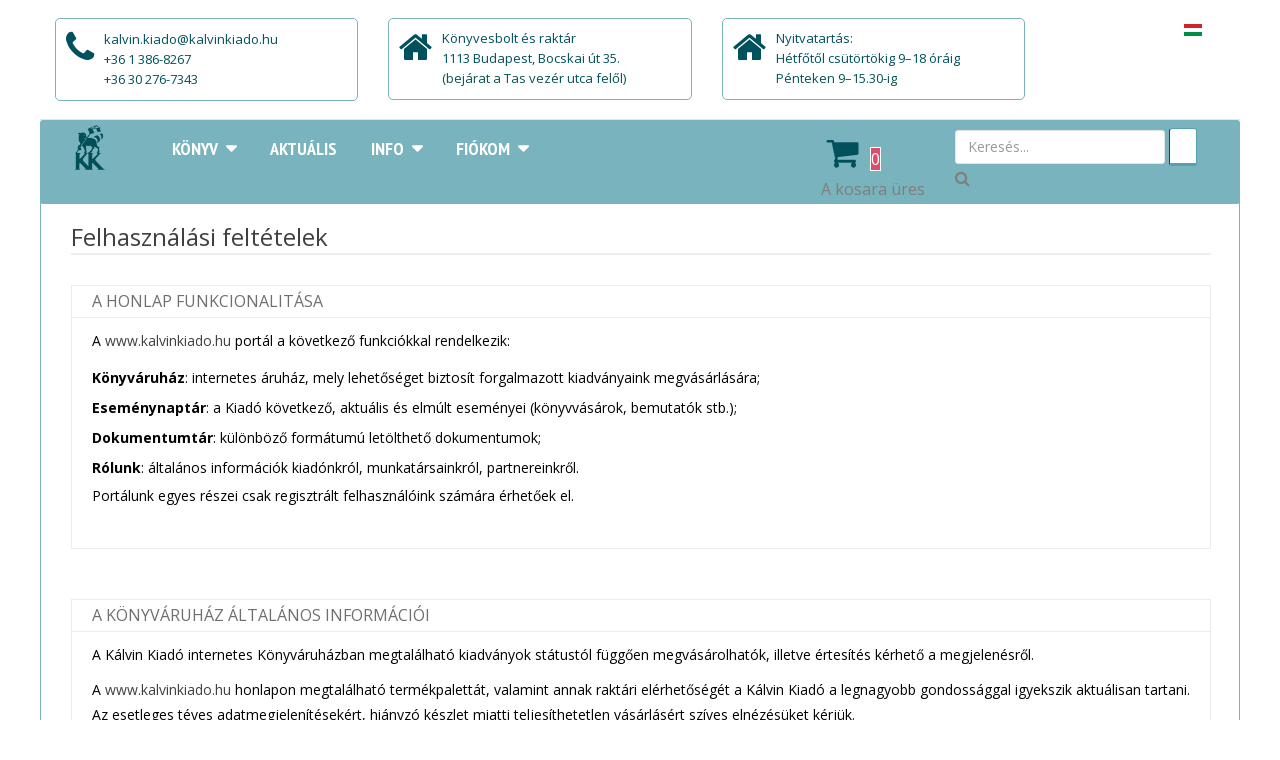

--- FILE ---
content_type: text/html; charset=utf-8
request_url: https://kalvinkiado.hu/felhasznalasi-feltetelek
body_size: 17635
content:
<!DOCTYPE html>
<html xmlns="http://www.w3.org/1999/xhtml" xml:lang="hu-hu" lang="hu-hu" dir="ltr">
<head>
    <meta http-equiv="X-UA-Compatible" content="IE=edge">
    <meta name="viewport" content="width=device-width, initial-scale=1">
    
    <base href="https://kalvinkiado.hu/felhasznalasi-feltetelek"/>
	<meta http-equiv="content-type" content="text/html; charset=utf-8"/>
	<meta name="generator" content="Joomla! - Open Source Content Management"/>
	<title>Kálvin Kiadó - Felhasználási feltételek</title>
	<link href="/felhasznalasi-feltetelek?format=feed&amp;type=rss" rel="alternate" type="application/rss+xml" title="RSS 2.0"/>
	<link href="/felhasznalasi-feltetelek?format=feed&amp;type=atom" rel="alternate" type="application/atom+xml" title="Atom 1.0"/>
	<link href="/images/kk_2_360x360.png" rel="shortcut icon" type="image/vnd.microsoft.icon"/>
	<link href="//fonts.googleapis.com/css?family=Open+Sans:300,300italic,regular,italic,600,600italic,700,700italic,800,800italic&amp;subset=latin-ext" rel="stylesheet" type="text/css"/>
	<link href="/templates/vina_kenzo/css/bootstrap.min.css" rel="stylesheet" type="text/css"/>
	<link href="/templates/vina_kenzo/css/font-awesome.min.css" rel="stylesheet" type="text/css"/>
	<link href="/templates/vina_kenzo/css/lightslider.min.css" rel="stylesheet" type="text/css"/>
	<link href="/templates/vina_kenzo/css/uniform.default.css" rel="stylesheet" type="text/css"/>
	<link href="/templates/vina_kenzo/css/owl.theme.css" rel="stylesheet" type="text/css"/>
	<link href="/templates/vina_kenzo/css/owl.carousel.css" rel="stylesheet" type="text/css"/>
	<link href="/templates/vina_kenzo/css/legacy.css" rel="stylesheet" type="text/css"/>
	<link href="/templates/vina_kenzo/css/template.css" rel="stylesheet" type="text/css"/>
	<link href="/templates/vina_kenzo/css/presets/preset2.css" rel="stylesheet" type="text/css" class="preset"/>
	<link href="/templates/vina_kenzo/css/frontend-edit.css" rel="stylesheet" type="text/css"/>
	<link href="https://kalvinkiado.hu/modules/mod_vina_treeview_menus/assets/css/jquery.treeview.css" rel="stylesheet" type="text/css"/>
	<link href="/modules/mod_cookiesaccept/screen.css" rel="stylesheet" type="text/css"/>
	<link href="https://kalvinkiado.hu/modules/mod_obvmajaxcart/assets/css/mini.css" rel="stylesheet" type="text/css"/>
	<link href="/media/mod_languages/css/template.css" rel="stylesheet" type="text/css"/>
	<style type="text/css">body{font-family:Open\ Sans,sans-serif;font-size:16px;font-weight:normal}h1{font-family:Open\ Sans,sans-serif;font-weight:normal}h2{font-family:Open\ Sans,sans-serif;font-weight:normal}h3{font-family:Open\ Sans,sans-serif;font-weight:normal}h4{font-family:Open\ Sans,sans-serif;font-weight:normal}h5{font-family:Open\ Sans,sans-serif;font-weight:normal}h6{font-family:Open\ Sans,sans-serif;font-weight:normal}.sp-megamenu-parent{font-family:Open\ Sans,sans-serif;font-weight:normal}.article-info .createdby,.article-info .category-name,.article-info .hits{display:none}.owl-item .item{width:100%!important}.product .product-inner .text-block{height:200px}.product .product-inner .actions,.product .item-inner .actions{position:absolute;bottom:0;width:100%}.product-stock,.vm-product-rating-container{display:none!important}.sp-module .vina-carousel-content .item h3.title a{border:none;padding:0;margin:0;font-size:inherit}.introtext{height:110px;margin-top:20px}.product .product-inner:hover .image-block .pro-image{-webkit-transform:none!important;-ms-transform:none!important;-o-transform:none!important;transform:none!important}.pro-image img{transition:unset!important;transform:none!important}#sp-blog-slider-wrapper{background-color:#fff!important}.vm-product-details-container .product-fields .product-field:first-child{float:right!important}@media (max-width: 767px)
#sp-header-middle-right{
    display: inline-block;
    width: auto !important;
    text-align: center;
    padding: 5px 0 !important;
}@media (max-width:991px){#sp-header #sp-menu,#sp-header #sp-search{width:auto t}#sp-header #sp-search{float:left}}#sp-static-top-wrapper{background-color:#fff}#sp-main-body{background-color:#fff}#sp-static-bottom{background-color:#1f535c}#sp-bottom{background-color:#a0a199}</style>
	<script src="/media/jui/js/jquery.min.js?cc0c3c1b8497694fe2ee916f515baf80" type="text/javascript"></script>
	<script src="/media/jui/js/jquery-noconflict.js?cc0c3c1b8497694fe2ee916f515baf80" type="text/javascript"></script>
	<script src="/media/jui/js/jquery-migrate.min.js?cc0c3c1b8497694fe2ee916f515baf80" type="text/javascript"></script>
	<script src="/media/system/js/caption.js?cc0c3c1b8497694fe2ee916f515baf80" type="text/javascript"></script>
	<script src="/templates/vina_kenzo/js/bootstrap.min.js" type="text/javascript"></script>
	<script src="/templates/vina_kenzo/js/jquery.sticky.js" type="text/javascript"></script>
	<script src="/templates/vina_kenzo/js/main.js" type="text/javascript"></script>
	<script src="/templates/vina_kenzo/js/bootstrap-select.min.js" type="text/javascript"></script>
	<script src="/templates/vina_kenzo/js/owl.carousel.js" type="text/javascript"></script>
	<script src="/templates/vina_kenzo/js/jquery.uniform-modified.js" type="text/javascript"></script>
	<script src="/templates/vina_kenzo/js/template.js" type="text/javascript"></script>
	<script src="/templates/vina_kenzo/js/frontend-edit.js" type="text/javascript"></script>
	<script src="https://kalvinkiado.hu/modules/mod_vina_treeview_menus/assets/js/jquery.cookie.js" type="text/javascript"></script>
	<script src="https://kalvinkiado.hu/modules/mod_vina_treeview_menus/assets/js/jquery.treeview.js" type="text/javascript"></script>
	<script src="//ajax.googleapis.com/ajax/libs/jqueryui/1.9.2/jquery-ui.min.js?vmver=1.9.2" type="text/javascript"></script>
	<script src="/components/com_virtuemart/assets/js/jquery.ui.autocomplete.html.js" type="text/javascript"></script>
	<script src="/components/com_virtuemart/assets/js/jquery.noconflict.js" type="text/javascript" async="async"></script>
	<script src="/modules/mod_obvmajaxcart/assets/js/update_cart.js?vmver=3d4e288e" type="text/javascript"></script>
	<script type="text/javascript">//<![CDATA[
jQuery(window).on('load',function(){new JCaption('img.caption');});if(typeof Virtuemart==="undefined"){var Virtuemart={};}var vmSiteurl='https://kalvinkiado.hu/';Virtuemart.vmSiteurl=vmSiteurl;var vmLang='&lang=hu';Virtuemart.vmLang=vmLang;var vmLangTag='hu';Virtuemart.vmLangTag=vmLangTag;var Itemid='&Itemid=880';Virtuemart.addtocart_popup="1";var usefancy=true;
//]]></script>
	<style type="text/css">#vm_ajax_search_results2191{margin-left:-800px;margin-top:0}.res_a_s.geniusGroove{border:none!important}#vm_ajax_search_results2191.res_a_s.geniusGroove{width:905px!important}#vm_ajax_search_results2191 .GeniusCustomModuleDivWrapper{width:183px}#vm_ajax_search_results2191 .GeniusProductsMasterWrapperprblock .GeniusProductsMasterWrapper .innerGeniusDivResults{width:calc(100% - 203px)}</style> 
	<script type="text/javascript">var search_timer=new Array();var search_has_focus=new Array();var op_active_el=null;var op_active_row=null;var op_active_row_n=parseInt("0");var op_last_request="";var op_process_cmd="href";var op_controller="";var op_lastquery="";var op_maxrows=19;var op_lastinputid="vm_ajax_search_search_str2191";var op_currentlang="hu-HU";var op_lastmyid="191";var op_ajaxurl="https://kalvinkiado.hu/index.php?option=com_ajax&module=genius_vm_ajax_search_vm3&method=getGeniusVMSearchResults&format=raw&Itemid=880";var op_savedtext=new Array();</script>
	<link rel="stylesheet" type="text/css" href="https://kalvinkiado.hu/modules/mod_genius_vm_ajax_search_vm3/css/genius_vm_ajax_search_vm3.css" media="all"/>
	<script type="text/javascript" src="https://kalvinkiado.hu/modules/mod_genius_vm_ajax_search_vm3/js/vmajaxsearch.js"></script>
 
	<script type="text/javascript">//<![CDATA[
search_timer[191]=null;search_has_focus[191]=false;jQuery(document).ready(function(){if(document.body!=null){var div=document.createElement('div');div.setAttribute('id',"vm_ajax_search_results2191");div.setAttribute('class',"res_a_s geniusGroove noNewsInGeniuscat noModuleItem");div.setAttribute('style',"200px;");document.body.appendChild(div);var div2bg=document.createElement('div');div2bg.setAttribute('id',"Genius_vm_ajax_search_BG");div2bg.setAttribute('style',"");div2bg.setAttribute('onclick',"closethedamnajax(191);");div2bg.setAttribute('class',"geniusbgol191");document.body.appendChild(div2bg);}});
//]]></script>
  <link rel="stylesheet" type="text/css" href="https://kalvinkiado.hu/modules/mod_genius_vm_ajax_search_vm3/js/jquery.mCustomScrollbar.css" media="all"/><script type="text/javascript" src="https://kalvinkiado.hu/modules/mod_genius_vm_ajax_search_vm3/js/jquery.mCustomScrollbar.concat.min.js"></script><script type="text/javascript">function doXSubmit(f,t_id){valx=jQuery("#vm_ajax_search_search_str2"+t_id).val();console.log("#");document.location="#";}function closethedamnajax(){jQuery(".GeniusAjaxModuleWrap a.GeniusCloseLinkModalPop").trigger("click");jQuery("#Genius_vm_ajax_search_BG").hide();}jQuery(window).resize(function(){var eTop191=jQuery("#vm_ajax_search_search_str2191").offset().top;var eTopCalc191=eTop191+40;var eLeft191=jQuery("#vm_ajax_search_search_str2191").offset().left;jQuery("#vm_ajax_search_results2191").css({"top":eTopCalc191+"px","left":eLeft191+"px"});var ajaxwindowwidth191=jQuery("#vm_ajax_search_results2191").width();var windowwidth=jQuery(window).width();if(ajaxwindowwidth191>=windowwidth){jQuery("#vm_ajax_search_results2191").addClass("ajaxframeismobile");}else{jQuery("#vm_ajax_search_results2191").removeClass("ajaxframeismobile");}});jQuery(document).ready(function(){var ajaxwindowwidth191=jQuery("#vm_ajax_search_results2191").width();var windowwidth=jQuery(window).width();if(ajaxwindowwidth191>=windowwidth){jQuery("#vm_ajax_search_results2191").addClass("ajaxframeismobile");}else{jQuery("#vm_ajax_search_results2191").removeClass("ajaxframeismobile");}});</script>

   
    
</head>

<body class="site com-content view-category layout-blog no-task itemid-880 hu-hu ltr  sticky-header layout-boxed ">
    <div class="body-innerwrapper">
        <section id="sp-static-top-wrapper"><div class="container"><div class="row"><div id="sp-static-top" class="col-sm-10 col-md-10 hidden-sm hidden-xs"><div class="sp-column "><div class="sp-module"><div class="sp-module-content">

<div class="custom">
	<div class="support-client row">
<div class="col-sm-8 col-md-4 col-sms-8 col-smb-12">
<div class="box-container phone">
<div class="box-inner">
<p>kalvin.kiado@kalvinkiado.hu</p>
<p>+36 1 386-8267</p>
<p>+36 30 276-7343</p>
</div>
</div>
</div>
<div class="col-sm-8 col-md-4 col-sms-8 col-smb-12">
<div class="box-container free-shipping">
<div class="box-inner">Könyvesbolt és raktár
<p><span style="color: #01515c;">1113 Budapest, Bocskai út 35.<br/></span></p>
<p><span style="color: #035454;">(bejárat a Tas vezér utca felől)</span></p>
</div>
</div>
</div>
<div class="col-sm-8 col-md-4 col-sms-8 col-smb-12">
<div class="box-container free-shipping">
<div class="box-inner">Nyitvatartás:
<p><span style="color: #01515c;">Hétfőtől csütörtökig 9–18 óráig</span></p>
<p><span style="color: #035454;">Pénteken 9–15.30-ig</span></p>
</div>
</div>
</div>
</div></div>
</div></div></div></div><div id="sp-top2" class="col-sm-2 col-md-2"><div class="sp-column "><div class="sp-module mod_lang"><div class="sp-module-content"><div id="mod_lang_142" class="mod-languages  mod_lang">

	<ul class="lang-inline">
						<li class="lang-active" dir="ltr">
			<a href="/felhasznalasi-feltetelek">
							<img src="/media/mod_languages/images/hu.gif" alt="Magyar" title="Magyar"/>						</a>
			</li>
				</ul>

</div>

<script type="text/javascript">jQuery(document).ready(function($){$modId=$('#mod_lang_142');$('.selectpicker',$modId).selectpicker();});</script>
</div></div></div></div></div></div></section><header id="sp-header"><div class="container"><div class="row"><div id="sp-logo" class="col-sm-1 col-md-1"><div class="sp-column "><a class="logo" href="/"><h1><img class="sp-default-logo" src="/images/kalvinlogo_transparent_200px.png" alt="Kálvin Kiadó"></h1></a></div></div><div id="sp-menu" class="col-sm-6 col-md-6"><div class="sp-column ">			<div class='sp-megamenu-wrapper'>
				<a id="offcanvas-toggler" class="visible-xs visible-sm" href="#"><i class="fa fa-bars"></i></a>
				<ul class="sp-megamenu-parent menu-fade hidden-xs hidden-sm"><li class="sp-menu-item sp-has-child"><a href="/">Könyv</a><div class="sp-dropdown sp-dropdown-main sp-menu-right" style="width: 240px;"><div class="sp-dropdown-inner"><ul class="sp-dropdown-items"><li class="sp-menu-item sp-has-child"><a href="/konyv/akciok">Akciók</a><div class="sp-dropdown sp-dropdown-sub sp-menu-right" style="width: 240px;"><div class="sp-dropdown-inner"><ul class="sp-dropdown-items"><li class="sp-menu-item"><a href="/konyv/akciok/vegleges-learazas">Végleges leárazás</a></li><li class="sp-menu-item"><a href="/konyv/akciok/konyvcsomagok">Könyvcsomagok</a></li></ul></div></div></li><li class="sp-menu-item"><a href="/konyv/gyerekek-es-fiatalok">Gyerekek és fiatalok</a></li><li class="sp-menu-item sp-has-child"><a href="/konyv/biblia">Biblia</a><div class="sp-dropdown sp-dropdown-sub sp-menu-right" style="width: 240px;"><div class="sp-dropdown-inner"><ul class="sp-dropdown-items"><li class="sp-menu-item"><a href="/konyv/biblia/teljes-biblia">Teljes Biblia</a></li><li class="sp-menu-item"><a href="/konyv/biblia/uj-forditas-rev-2014">Új fordítás</a></li><li class="sp-menu-item"><a href="/konyv/biblia/karoli-rev-1908">Károli</a></li><li class="sp-menu-item"><a href="/konyv/biblia/ujszovetseg">Újszövetség</a></li><li class="sp-menu-item"><a href="/konyv/biblia/biblia-a-szovegreszlet-valogatas">Bibliai szövegrészlet, válogatás</a></li><li class="sp-menu-item"><a href="/konyv/biblia/hangzo-biblia">Hangzó Biblia</a></li><li class="sp-menu-item"><a href="/konyv/biblia/idegen-nyelvu-biblia">Idegen nyelvű Biblia</a></li></ul></div></div></li><li class="sp-menu-item"><a href="/konyv/bibliai-segedkonyv">Bibliai segédkönyv, kommentár</a></li><li class="sp-menu-item sp-has-child"><a href="/konyv/hit-es-elet">Hit és élet</a><div class="sp-dropdown sp-dropdown-sub sp-menu-right" style="width: 240px;"><div class="sp-dropdown-inner"><ul class="sp-dropdown-items"><li class="sp-menu-item"><a href="/konyv/hit-es-elet/bibliaolvasas">Bibliaolvasás</a></li><li class="sp-menu-item"><a href="/konyv/hit-es-elet/imadsag">Imádság</a></li><li class="sp-menu-item"><a href="/konyv/hit-es-elet/hitkerdesek">Hitkérdések</a></li><li class="sp-menu-item"><a href="/konyv/hit-es-elet/igehirdetesek">Igehirdetések</a></li><li class="sp-menu-item"><a href="/konyv/hit-es-elet/ahitatos-konyv">Áhítatos könyv</a></li><li class="sp-menu-item"><a href="/konyv/hit-es-elet/lelki-olvasmany">Lelki olvasmány</a></li><li class="sp-menu-item"><a href="/konyv/hit-es-elet/lelki-segitseg">Lelki segítség</a></li><li class="sp-menu-item"><a href="/konyv/hit-es-elet/spiritualitas">Spiritualitás</a></li><li class="sp-menu-item"><a href="/konyv/hit-es-elet/parkapcsolat">Párkapcsolat</a></li><li class="sp-menu-item"><a href="/konyv/hit-es-elet/hitvallas">Hitvallás</a></li><li class="sp-menu-item"><a href="/konyv/hit-es-elet/vallomas">Vallomás</a></li><li class="sp-menu-item"><a href="/konyv/hit-es-elet/hit-tudomany-kultura">Hit, tudomány, kultúra</a></li></ul></div></div></li><li class="sp-menu-item sp-has-child"><a href="/konyv/egyhaz-es-gyulekezet">Egyház és gyülekezet</a><div class="sp-dropdown sp-dropdown-sub sp-menu-right" style="width: 240px;"><div class="sp-dropdown-inner"><ul class="sp-dropdown-items"><li class="sp-menu-item"><a href="/konyv/egyhaz-es-gyulekezet/hitvallas">Hitvallás</a></li><li class="sp-menu-item"><a href="/konyv/egyhaz-es-gyulekezet/istentisztelet">Istentisztelet</a></li><li class="sp-menu-item"><a href="/konyv/egyhaz-es-gyulekezet/egyhazismeret">Egyházismeret</a></li><li class="sp-menu-item"><a href="/konyv/egyhaz-es-gyulekezet/egyhaztortenet">Egyháztörténet</a></li><li class="sp-menu-item"><a href="/konyv/egyhaz-es-gyulekezet/gyulekezeti-elet">Gyülekezeti élet</a></li><li class="sp-menu-item"><a href="/konyv/egyhaz-es-gyulekezet/misszio">Misszió</a></li><li class="sp-menu-item"><a href="/konyv/egyhaz-es-gyulekezet/diakonia">Diakónia</a></li><li class="sp-menu-item"><a href="/konyv/egyhaz-es-gyulekezet/eletrajz">Életrajz</a></li><li class="sp-menu-item"><a href="/konyv/egyhaz-es-gyulekezet/evkonyv">Évkönyv</a></li><li class="sp-menu-item"><a href="/konyv/egyhaz-es-gyulekezet/ami-nem-konyv">Ami nem könyv</a></li><li class="sp-menu-item"><a href="/konyv/egyhaz-es-gyulekezet/nyomtatvany">Nyomtatvány</a></li></ul></div></div></li><li class="sp-menu-item sp-has-child"><a href="/konyv/szakkonyv">Szakkönyv</a><div class="sp-dropdown sp-dropdown-sub sp-menu-right" style="width: 240px;"><div class="sp-dropdown-inner"><ul class="sp-dropdown-items"><li class="sp-menu-item"><a href="/konyv/szakkonyv/biblikus-szakkonyv">Biblikus szakkönyv</a></li><li class="sp-menu-item"><a href="/konyv/szakkonyv/rendszeres-teologia">Rendszeres teológia</a></li><li class="sp-menu-item"><a href="/konyv/szakkonyv/gyakorlati-teologia">Gyakorlati teológia</a></li><li class="sp-menu-item"><a href="/konyv/szakkonyv/egyhaztortenet">Egyháztörténet</a></li><li class="sp-menu-item"><a href="/konyv/szakkonyv/vallastortenet">Vallás, kultúra, tudomány</a></li></ul></div></div></li><li class="sp-menu-item sp-has-child"><a href="/konyv/enekeskonyv-es-egyhazzene">Énekeskönyv és egyházzene</a><div class="sp-dropdown sp-dropdown-sub sp-menu-right" style="width: 240px;"><div class="sp-dropdown-inner"><ul class="sp-dropdown-items"><li class="sp-menu-item"><a href="/konyv/enekeskonyv-es-egyhazzene/re21">RÉ21</a></li></ul></div></div></li><li class="sp-menu-item"><a href="/konyv/ismeretterjesztes">Ismeretterjesztés</a></li><li class="sp-menu-item"><a href="/konyv/irodalom">Irodalom</a></li><li class="sp-menu-item sp-has-child"><a href="/konyv/hittanoktatas">Oktatás</a><div class="sp-dropdown sp-dropdown-sub sp-menu-right" style="width: 240px;"><div class="sp-dropdown-inner"><ul class="sp-dropdown-items"><li class="sp-menu-item"><a href="/konyv/hittanoktatas/gyulekezeti-hittan">Gyülekezeti hittan</a></li><li class="sp-menu-item"><a href="/konyv/hittanoktatas/konfirmacio">Konfirmáció</a></li><li class="sp-menu-item"><a href="/konyv/hittanoktatas/reformatus-pedagogiai-intezet">Református Pedagógiai Intézet</a></li><li class="sp-menu-item"><a href="/konyv/hittanoktatas/reformatus-tananyagtar">Református Tananyagtár</a></li></ul></div></div></li><li class="sp-menu-item"><a href="/konyv/magyar-bibliatarsulat">Magyar Bibliatársulat</a></li><li class="sp-menu-item"><a href="/konyv/ajandekozasra">Ajándékozásra</a></li><li class="sp-menu-item"><a href="/konyv/folyoirat">Folyóirat</a></li></ul></div></div></li><li class="sp-menu-item"><a href="/aktualis">Aktuális</a></li><li class="sp-menu-item sp-has-child"><a href="/info">Info</a><div class="sp-dropdown sp-dropdown-main sp-menu-right" style="width: 240px;"><div class="sp-dropdown-inner"><ul class="sp-dropdown-items"><li class="sp-menu-item"><a href="/info/boltok">Boltjaink</a></li><li class="sp-menu-item"><a href="/info/kapcsolat">Kapcsolat</a></li><li class="sp-menu-item"><a href="/info/adatok">Adatok</a></li><li class="sp-menu-item"><a href="/info/rolunk">Küldetésünk</a></li><li class="sp-menu-item"><a href="/info/szerzoinknek">Szerzőinknek</a></li></ul></div></div></li><li class="sp-menu-item sp-has-child"><a href="/fiokom">Fiókom</a><div class="sp-dropdown sp-dropdown-main sp-menu-right" style="width: 240px;"><div class="sp-dropdown-inner"><ul class="sp-dropdown-items"><li class="sp-menu-item"><a href="/fiokom/fiokom-sub">Fiókom</a></li><li class="sp-menu-item"><a href="/fiokom/kosar-sub">Kosár</a></li><li class="sp-menu-item"><a href="/fiokom/kivansaglista">Kívánságlista</a></li></ul></div></div></li></ul>			</div>
		</div></div><div id="sp-header-middle-right" class="col-sm-2 col-md-2"><div class="sp-column "><div class="sp-module"><div class="sp-module-content"><div class="vmCartModule mini " id="vmCartModule">
	<div class="minicart_hover" id="header-mini-cart">
		<span class="cart-items-number">
			<i class="fa fa-fw fa-shopping-cart"></i>
			<span class="wrapper-items-number">
				<span class="items-number total_products">0</span>
			</span>
		</span>
		<div class="clear"></div>
	</div>

	<div id="hiddencontainer" style=" display: none; ">
		<ul class="cart_list">
			<li class="cart_list product_list_widget vmcontainer">
				<span class="image_ajax_cart"></span>
				<span class="product_name"></span>
				<span class="quantity"></span>&nbsp;x&nbsp;
									<div class="subtotal_with_tax" style="float: right;"></div>
								<div class="clear"></div>
			</li>
		</ul>
	</div>

	<div class="shopping_cart_content vm_cart_products">

		
		
		<div class="null_cart">A kosara üres        </div>

		

	</div>

	<div style="clear:both;"></div>
		<div class="payments-signin-button"></div>
	<noscript>
	Az AJAXos kosár működéséhez engedélyezze a JavaScriptek működését	</noscript>
</div>

<script id="vm.CartModule.UpdateModule-js" type="text/javascript">//<![CDATA[
jQuery(document).ready(function(){jQuery("body").live("updateVirtueMartCartModule",function(e){jQuery("#vmCartModule").updateVirtueMartCartModule();});});
//]]></script></div></div></div></div><div id="sp-search" class="col-sm-3 col-md-3"><div class="sp-column "><div class="sp-module ajax_srch"><div class="sp-module-content">
<div class="GeniusAjaxInputMaster templatestyledefault">

<form name="pp_search191" id="pp_search2.191" action="/component/virtuemart/results,1-12?search=true&amp;Itemid=0" method="get">
<div class="afterspecialdiv">
<input placeholder="Keresés..." class="inputbox" maxlength="30" size="30" id="vm_ajax_search_search_str2191" name="keyword" type="text" value="" autocomplete="off" onfocus="javascript:search_vm_ajax_live(this, '20', 'hu-HU', '191', 'https://kalvinkiado.hu/index.php?option=com_ajax&module=genius_vm_ajax_search_vm3&method=getGeniusVMSearchResults&format=raw&Itemid=880', 'dark-thin', '120', '0', '#f9f5f2', '905');" onkeyup="javascript:search_vm_ajax_live(this, '20', 'hu-HU', '191', 'https://kalvinkiado.hu/index.php?option=com_ajax&module=genius_vm_ajax_search_vm3&method=getGeniusVMSearchResults&format=raw&Itemid=880', 'dark-thin', '120', '0', '#f9f5f2', '905');"/>
<input class="genius-search-submit" type="submit" value="">
<div class="searchabsolutegeniusclick"></div>
<div class="searchabsolutegeniusclick coverbggeniussrch"><span class="fa fa-search"></span></div>
</div>

<input type="hidden" id="saved_vm_ajax_search_search_str2191" value="Keresés a webáruházban"/>

<input type="hidden" name="option" value="com_virtuemart"/>
<input type="hidden" name="page" value="shop.browse"/>
<input type="hidden" name="search" value="true"/>
<input type="hidden" name="view" value="category"/>
<input type="hidden" name="limitstart" value="0"/>
		
</form>
</div></div></div></div></div></div></div></header><section id="sp-main-body"><div class="container"><div class="row"><div id="sp-component" class="col-sm-12 col-md-12"><div class="sp-column "><div id="system-message-container">
	</div>

			<div id="bd_results">
			<div id="cf_res_ajax_loader"></div><div class="blog " itemscope itemtype="http://schema.org/Blog">
			<div class="page-header">
			<h1> Felhasználási feltételek </h1>
		</div>
	
	
	
	
	
				<div class="items-leading clearfix">
							<article class="item leading-0" itemprop="blogPost" itemscope itemtype="http://schema.org/BlogPosting">
					


<div class="item-content">
	<div class="entry-header">

			
		
		
					<h2 class="entry-title" itemprop="name">
									<a href="/felhasznalasi-feltetelek/51-a-honlap-funkcionalitasa" itemprop="url">
					A honlap funkcionalitása</a>
							</h2>
		
								
			</div>
	
			
		
	<div class="item-introtext">
	<p>A <a href="http://www.kalvinkiado.hu">www.kalvinkiado.hu</a> portál a következő funkciókkal rendelkezik:</p>
<ul>
<li><strong>Könyváruház</strong>: internetes áruház, mely lehetőséget biztosít forgalmazott kiadványaink megvásárlására;</li>
<li><strong>Eseménynaptár</strong>: a Kiadó következő, aktuális és elmúlt eseményei (könyvvásárok, bemutatók stb.);</li>
<li><strong>Dokumentumtár</strong>: különböző formátumú letölthető dokumentumok;</li>
<li><strong>Rólunk</strong>: általános információk kiadónkról, munkatársainkról, partnereinkről.</li>
</ul>
<p>Portálunk egyes részei csak regisztrált felhasználóink számára érhetőek el.</p> 	</div>
	
	
	
				<dl class="article-info">

		
			<dt class="article-info-term"></dt>	
				
			
			
							<dd class="category-name">
	<i class="fa fa-folder-open-o"></i>
				<a href="/felhasznalasi-feltetelek" itemprop="genre" class="jutooltip" title="Cikk-kategória">Használati feltételek</a>	</dd>			
			
			
		
					
			
					
		
	</dl>
	
	
	
	</div>
				</article>
									</div><!-- end items-leading -->
	
	
																	<div class="items-row row-0 row clearfix">
						<div class="col-sm-12">
				<article class="item column-1" itemprop="blogPost" itemscope itemtype="http://schema.org/BlogPosting">
					


<div class="item-content">
	<div class="entry-header">

			
		
		
					<h2 class="entry-title" itemprop="name">
									<a href="/felhasznalasi-feltetelek/53-koenyvaruhaz-altalanos-informacioi" itemprop="url">
					A könyváruház általános információi </a>
							</h2>
		
								
			</div>
	
			
		
	<div class="item-introtext">
	<p style="text-align: justify;">A Kálvin Kiadó internetes Könyváruházban megtalálható kiadványok státustól függően megvásárolhatók, illetve értesítés kérhető a megjelenésről.</p>
<p style="text-align: justify;">A <a href="http://www.kalvinkiado.hu">www.kalvinkiado.hu</a> honlapon megtalálható termékpalettát, valamint annak raktári elérhetőségét a Kálvin Kiadó a legnagyobb gondossággal igyekszik aktuálisan tartani. Az esetleges téves adatmegjelenítésekért, hiányzó készlet miatti teljesíthetetlen vásárlásért szíves elnézésüket kérjük.</p>
<p style="text-align: justify;">Az adatok hibás megjelenítése miatti téves vásárlásokért a kifizetett összeghatárig tudunk felelősséget vállalni.</p> 	</div>
	
	
	
				<dl class="article-info">

		
			<dt class="article-info-term"></dt>	
				
			
			
							<dd class="category-name">
	<i class="fa fa-folder-open-o"></i>
				<a href="/felhasznalasi-feltetelek" itemprop="genre" class="jutooltip" title="Cikk-kategória">Használati feltételek</a>	</dd>			
			
			
		
					
			
					
		
	</dl>
	
	
	
	</div>
				</article>
				<!-- end item -->
							</div><!-- end col-sm-* -->
							</div><!-- end row -->
																			<div class="items-row row-1 row clearfix">
						<div class="col-sm-12">
				<article class="item column-1" itemprop="blogPost" itemscope itemtype="http://schema.org/BlogPosting">
					


<div class="item-content">
	<div class="entry-header">

			
		
		
					<h2 class="entry-title" itemprop="name">
									<a href="/felhasznalasi-feltetelek/54-a-vasarlas-menete1" itemprop="url">
					A vásárlás menete</a>
							</h2>
		
								
			</div>
	
			
		
	<div class="item-introtext">
	<p>Internetes áruházunkban való vásárlás esetén a következő menetet javasoljuk:<br/><br/>1. Regisztráljon internetes oldalunkra a www.kalvinkiado.hu címen. Amennyiben már regisztrált felhasználónk, használja a Belépés lehetőséget.<br/>1.1. A regisztrációkor meg kell adnia személyes adatait, melyek kezeléséről oldalunk<a href="/adatkezelesi-szabalyzat" target="_blank" rel="noopener noreferrer"> "Adatkezelési szabályzat"</a> menüpontjában tájékozódhat. Felhívjuk szíves figyelmét, hogy a webáruház Ön számára kialakított részének védelme érdekében a regisztrációkor használjon megfelelő bonyolultságú jelszót, ezzel védve személyes adatait. A nem megfelelő felhasználónév és jelszóválasztásból eredő károkért Kiadónk felelősséget nem vállal! <br/>1.2. A regisztráció befejezésével Ön kapni fog egy e-mailt, amelyben a megadott linkre kattintva tudja aktiválni regisztrációját.<br/>2. Az oldalunkon megtalálható Fiókom menüpontban megadva felhasználónevét és jelszavát, lépjen be áruházunkba!<br/>3. A Könyv menüpontra kattintva jut el könyváruházunk kategória listájához, ahol tematikusan rendezve megtekintheti kínálatunkat.<br/>4. Terméklistán szereplő termék képére kattintva kaphat bővebb információkat a kiadványról.<br/>5. A részletes nézetben megtekintheti a termék további adatait, valamint információkat kap:<br/>5.1. A termék aktuális internetes áráról, amely minden esetben egész szám, de a termékhez tartozó engedménynek megfelelő pontos egységárral számol a bizonylatokon.<br/>5.2. A termék hozzáférhetőségéről.<br/>6. Amennyiben a termék elnyerte tetszését, lehetősége van a termék kosárba, illetve kívánságlistára helyezésére, vagy értesítést kérhet a megjelenésről.<br/>6.1. Amennyiben a termék aktuálisan készleten van, úgy a bal oldalon megjelenő "Kosárba" linkkel tudja a terméket a kosarába helyezni, valamint itt adhatja meg a kosárba tétel előtt a mennyiséget is.<br/>6.2. Amennyiben a termék aktuálisan nincs készleten, lehetőséget biztosítunk az "Értesítést kérek" linken arra, hogy e-mail címét megadva feliratkozzon értesítési listánkra. Értesítési listánk automatikus működésű, amennyiben a termék raktárkészlete változik, azonnal e-mailben értesítjük. Felhívjuk szíves figyelmét, hogy az "Értesítést kérek" funkció nem előjegyzés, nem vesszük figyelembe a feliratkozás sorrendjét, így az értesítést követően érdemes mielőbb megrendelnie a terméket.<br/>7. Amint egy vagy több terméket a kosárba helyezett, lehetősége van tovább nézelődni áruházunkban, vagy a felső menüsorban a kosárikonra kattintva tekintheti meg kosarának tartalmát.<br/>8. A vásárlás folytatásához a kosár gombra kattintva juthat el.<br/>9. Amennyiben még nem jelentkezett be a rendszerbe, ebben a lépésben van lehetősége a bejelentkezésre, vagy adja meg számlázási és szállítási adatait.<br/>10. Az adatok bevitele végeztével el kell fogadnia az Általános Szerződési Feltételeket, illetve az Adatvédelmi irányelveket.<br/>10.1. Fiók létrehozásával, vagy vendégként lehet továbblépni a pénztárhoz.<strong> A rendszer minden új regisztrálót magánszemélyként rögzít, ezért fontos tudni, hogy református gyülekezeteink azonnal nem kapják meg a szokásos kedvezményeiket, így első alkalommal, vagy vendégként mellőzendő az azonnali fizetés.</strong><br/>11. A vásárlás befejezésének második lépéseként meg kell adnia a szállítási módot (szállítási módjainkról ezen az oldalon lejjebb tájékozódhat), melynek alapján a rendszer a szállítási módokat és költségeket számolja.<br/>12. A harmadik lépésben választhatja ki a fizetési módot. Fizetési módjainkról ezen az oldalon lejjebb tájékozódhat.<br/>13. A rendelés véglegesítésének utolsó lépéseként hozzáfűzhet megrendeléséhez megjegyzést, majd feladhatja megrendelését a "Pénztárhoz" gombra kattintva.<br/>14. Ha mindent rendben talál, a "Megrendelés megerősítése" gombra kattinthat.<br/>14.1. Ha a fizetési mód Online bankkártya (SimplePay), Önt átirányítjuk az OTP Mobil Kft. SimplePay bankkártyás fizető oldalára, melyen rendelését teljesítheti. Minden esetben meg kell várni, hogy a rendszer visszairányítsa a honlapunkra!<br/>15. Ezzel sikeresen befejezte megrendelését, amelyet a "Rendelési információk" linkre kattintva itt is megtekinthet. A rendeléséről a megadott e-mail címre értesítést küldünk.</p> 	</div>
	
	
	
				<dl class="article-info">

		
			<dt class="article-info-term"></dt>	
				
			
			
							<dd class="category-name">
	<i class="fa fa-folder-open-o"></i>
				<a href="/felhasznalasi-feltetelek" itemprop="genre" class="jutooltip" title="Cikk-kategória">Használati feltételek</a>	</dd>			
			
			
		
					
			
					
		
	</dl>
	
	
	
	</div>
				</article>
				<!-- end item -->
							</div><!-- end col-sm-* -->
							</div><!-- end row -->
																			<div class="items-row row-2 row clearfix">
						<div class="col-sm-12">
				<article class="item column-1" itemprop="blogPost" itemscope itemtype="http://schema.org/BlogPosting">
					


<div class="item-content">
	<div class="entry-header">

			
		
		
					<h2 class="entry-title" itemprop="name">
									<a href="/felhasznalasi-feltetelek/55-szallitasi-modok" itemprop="url">
					Szállítási módok</a>
							</h2>
		
								
			</div>
	
			
		
	<div class="item-introtext">
	<p style="text-align: justify;">A kalvinkiado.hu internetes könyváruház a következő szállítási módokat biztosítja felhasználói számára:</p>
<p style="text-align: justify;"><strong>GLS futáros kiszállítás:</strong> Magyarország területén vehető igénybe. A szállítási díjat a webáruház automatikusan számolja. Bizonyos esetekben a szállítási díjat Kiadónk átvállalja, lásd lentebb. Szállítást a munkanapokon 10 óráig leadott megrendelésekre, Budapestre 3 munkanapon belül vállaljuk. Az utánvételi díjat már bankkártyával is lehet fizetni. 1990 Ft/csomag<br/><strong>GLS csomagpont és GLS automata:</strong> Az ország több mint 400 településének több mint 1100 pontján vehető igénybe csomagpont, illetve több mint 900 automata áll rendelkezésre. A szállítási díjat a webáruház automatikusan számolja. Bizonyos esetekben a szállítási díjat Kiadónk átvállalja, lásd lentebb. Szállítást a munkanapokon a 10 óráig leadott megrendelésekre, Budapestre 3 munkanapon belül vállaljuk. Az utánvételi díjat az átvevőhelyektől függően bankkártyával is lehet fizetni. Az átvétel csak az átvevőhely nyitvatartási idejében lehetséges. Az átvételi lehetőségről SMS-ben kap értesítést a megrendelő, tehát SMS-képes magyarországi telefonszám szükséges. Az átvételre 5 naptári nap áll rendelkezésre, az át nem vett küldeményt automatikusan visszaküldik a feladónak. 1990 Ft/csomag<br/><strong>MPL házhozszállítás:</strong> Magyarország területén vehető igénybe. Háznál történő kézbesítés esetén: 0–10 kg-ig 1990 Ft/db+kezelési költség, 10–20 kg-ig bruttó 2990 Ft/db, egységesen 2990 Ft/csomag. A szállítási díjat a webáruház automatikusan számolja. Bizonyos esetekben a szállítási díjat Kiadónk átvállalja, lásd lentebb. Postai csomagfeladást hetente egy alkalommal vállalunk, a kézbesítési idő a rendelés leadásától 10-14 nap is lehet.<br/><strong>MPL csomagautomatába, Posta Pontra vagy postára kézbesítve:</strong> Az ország 2200 postáján, 350 mobilpostán, 550 MPL csomagautomatában vehető igénybe. Bruttó 990 Ft/db+kezelési költség, 2990 Ft/csomag. Az átvételi helyet kérjük, a megjegyzés rovatban tüntesse fel. Postai csomagfeladást hetente egy alkalommal vállalunk, a kézbesítési idő a rendelés leadásától 10-14 nap is lehet.<br/><strong>Személyes átvétel a Bocskai úton:</strong> Bocskai úti üzletünkben történő személyes átvételi lehetőség esetén szállítási díjat nem számolunk fel. Felhívjuk szíves figyelmét, hogy az internetes vásárlást központi raktárunk szolgálja ki, így kérjük, várja meg, míg rendelésének állapota "Átvehető"-re módosul, ekkor biztosan hozzájut termékéhez a Bocskai úton.<br/><strong>Külföldi kiszállítás:</strong> Európa országaiba GLS futárszolgálattal áll módunkban szállítani. Tengeren túlra postai szállítást vállalunk. Minden esetben csak bankkártyás fizetés, vagy előreutalás esetén szállítunk. A szállítási költséget a rendszer automatikusan számolja.<br/><br/><strong>Szállítási költség átvállalása:</strong> Magánszemélyek esetén <strong>20.000 Ft feletti</strong> vásárlás esetén belföldön a szállítási költséget átvállaljuk.<br/><br/>Az megrendelő hibájából meghiúsult kézbesítés miatti újraküldés költségei minden esetben a megrendelőt terhelik.</p> 	</div>
	
	
	
				<dl class="article-info">

		
			<dt class="article-info-term"></dt>	
				
			
			
							<dd class="category-name">
	<i class="fa fa-folder-open-o"></i>
				<a href="/felhasznalasi-feltetelek" itemprop="genre" class="jutooltip" title="Cikk-kategória">Használati feltételek</a>	</dd>			
			
			
		
					
			
					
		
	</dl>
	
	
	
	</div>
				</article>
				<!-- end item -->
							</div><!-- end col-sm-* -->
							</div><!-- end row -->
																			<div class="items-row row-3 row clearfix">
						<div class="col-sm-12">
				<article class="item column-1" itemprop="blogPost" itemscope itemtype="http://schema.org/BlogPosting">
					


<div class="item-content">
	<div class="entry-header">

			
		
		
					<h2 class="entry-title" itemprop="name">
									<a href="/felhasznalasi-feltetelek/56-fizetesi-modok" itemprop="url">
					Fizetési módok</a>
							</h2>
		
								
			</div>
	
			
		
	<div class="item-introtext">
	<ul style="list-style-type: disc;">
<li style="text-align: justify;">A kalvinkiado.hu internetes könyváruháza a következő fizetési módokat biztosítja:</li>
<li style="text-align: justify;"><strong>Utánvétes fizetés:</strong> amennyiben Ön a csomagot GLS kiszállítással rendeli, lehetőséget biztosítunk arra, hogy utánvétes fizetéssel egyenlítse ki a csomag ellenértékét akár bankkártyás fizetéssel. Külföldre az utánvételes fizetés nem lehetséges.</li>
<li style="text-align: justify;"><strong>Utánvétes fizetés (fizetés az átvétel helyszínén):</strong> amennyiben Ön személyes átvételt választott, lehetősége van készpénzben vagy bankkártyával kiegyenlíteni a rendelését. Ekkor a rendszer Önnek semmilyen plusz költséget nem számol fel.</li>
<li style="text-align: justify;"><strong>Előreutalás:</strong> lehetőséget biztosítunk rendelésének előreutalással történő kiegyenlítésére. Ebben az esetben kérjük, a <strong>Református Kálvin Kiadó 11711034-20856731 bankszámlájára</strong> utalja át a rendelésének végösszegét, szállítási díjjal együtt. Kérjük, az utalás megjegyzés rovatába a pontos beazonosítás érdekében tüntesse fel a rendelésének számát, és az "Internetes rendelés" szöveget. Az összeg számlára érkezése és ellenőrzése után küldjük a megrendelt kiadványokat.</li>
<li style="text-align: justify;"><strong>Online bankkártya (SimplePay):</strong> bankkártyás fizetés esetén webáruházunk az utolsó lépésben átirányítja Önt az OTP Mobil Kft. SimplePay internetes fizetőoldalára, ahol bankkártyája segítségével kiegyenlítheti a kosár értékét. A bankkártyás fizetésről ezen menüpont "Bankkártyás fizetés" részében tájékozódhat bővebben. Bankkártyás fizetés esetén könyváruházunk Önnek semmilyen plusz költséget nem számol fel.</li>
</ul> 	</div>
	
	
	
				<dl class="article-info">

		
			<dt class="article-info-term"></dt>	
				
			
			
							<dd class="category-name">
	<i class="fa fa-folder-open-o"></i>
				<a href="/felhasznalasi-feltetelek" itemprop="genre" class="jutooltip" title="Cikk-kategória">Használati feltételek</a>	</dd>			
			
			
		
					
			
					
		
	</dl>
	
	
	
	</div>
				</article>
				<!-- end item -->
							</div><!-- end col-sm-* -->
							</div><!-- end row -->
																			<div class="items-row row-4 row clearfix">
						<div class="col-sm-12">
				<article class="item column-1" itemprop="blogPost" itemscope itemtype="http://schema.org/BlogPosting">
					


<div class="item-content">
	<div class="entry-header">

			
		
		
					<h2 class="entry-title" itemprop="name">
									<a href="/felhasznalasi-feltetelek/106-szallitasi-dijak-intezmenyek-eseten" itemprop="url">
					Szállítási díjak</a>
							</h2>
		
								
			</div>
	
			
		
	<div class="item-introtext">
	<p><strong>GLS futárszolgálattal: 1990 Ft</strong></p>
<p><strong>GLS csomagpont: 1990 Ft</strong></p>
<p><strong>MPL házhozszállítás: 2990 Ft</strong></p>
<p><strong>MPL csomagpont: 2990 Ft</strong></p>
<p>A Magyar Posta által kézbesített csomagokra a postai alapdíjon (ld. alább) túl kezelési költséget számolunk fel, így azokat egységesen 2990 Ft-ért tudjuk küldeni.</p>
<p>Csomagautomatába, Posta Pontra vagy postára kézbesítve: bruttó 990 Ft/db<br/>Háznál történő kézbesítés esetén: 0-10 kg-ig bruttó 1990 Ft/db<br/>Háznál történő kézbesítés esetén: 10-20 kg-ig bruttó 2990 Ft/db</p> 	</div>
	
	
	
				<dl class="article-info">

		
			<dt class="article-info-term"></dt>	
				
			
			
							<dd class="category-name">
	<i class="fa fa-folder-open-o"></i>
				<a href="/felhasznalasi-feltetelek" itemprop="genre" class="jutooltip" title="Cikk-kategória">Használati feltételek</a>	</dd>			
			
			
		
					
			
					
		
	</dl>
	
	
	
	</div>
				</article>
				<!-- end item -->
							</div><!-- end col-sm-* -->
							</div><!-- end row -->
																			<div class="items-row row-5 row clearfix">
						<div class="col-sm-12">
				<article class="item column-1" itemprop="blogPost" itemscope itemtype="http://schema.org/BlogPosting">
					


<div class="item-content">
	<div class="entry-header">

			
		
		
					<h2 class="entry-title" itemprop="name">
									<a href="/felhasznalasi-feltetelek/1308-adattovabbitasi-nyilatkozat" itemprop="url">
					Adattovábbítási nyilatkozat</a>
							</h2>
		
								
			</div>
	
			
		
	<div class="item-introtext">
	<p style="text-align: justify;">Jelen ÁSZF elfogadásával tudomásul veszem, hogy a <strong>Magyarországi Református Egyház Kálvin János Kiadója (1113 Budapest, Bocskai út 35.)</strong> adatkezelő által a <a href="https://www.kalvinkiado.hu">https://www.kalvinkiado.hu</a> felhasználói adatbázisában tárolt alábbi személyes adataim átadásra kerülnek az OTP Mobil Kft. mint adatfeldolgozó részére. Az adatkezelő által továbbított adatok köre az alábbi: név, e-mail cím, telefonszám, számlázási cím adatok és szállítási cím adatok.</p>
<p style="text-align: justify;">Az adatfeldolgozó által végzett adatfeldolgozási tevékenység jellege és célja a SimplePay Adatkezelési tájékoztatóban, az alábbi linken tekinthető meg: <a href="http://simplepay.hu/vasarlo-aff" target="_blank" rel="noopener noreferrer">http://simplepay.hu/vasarlo-aff</a></p> 	</div>
	
	
	
				<dl class="article-info">

		
			<dt class="article-info-term"></dt>	
				
			
			
							<dd class="category-name">
	<i class="fa fa-folder-open-o"></i>
				<a href="/felhasznalasi-feltetelek" itemprop="genre" class="jutooltip" title="Cikk-kategória">Használati feltételek</a>	</dd>			
			
			
		
					
			
					
		
	</dl>
	
	
	
	</div>
				</article>
				<!-- end item -->
							</div><!-- end col-sm-* -->
							</div><!-- end row -->
																			<div class="items-row row-6 row clearfix">
						<div class="col-sm-12">
				<article class="item column-1" itemprop="blogPost" itemscope itemtype="http://schema.org/BlogPosting">
					


<div class="item-content">
	<div class="entry-header">

			
		
		
					<h2 class="entry-title" itemprop="name">
									<a href="/felhasznalasi-feltetelek/57-bankkartyas-fizetes" itemprop="url">
					Bankkártyás fizetés - Simplepay</a>
							</h2>
		
								
			</div>
	
			
		
	<div class="item-introtext">
	<p style="text-align: justify;">Webáruházunk a Simple-lel szerződve lehetőséget biztosít rendelésének online fizetéssel történő kiegyenlítésére a SimplePay fizetési felületen. <br/>A SimplePay Általános Felhasználási feltételei itt tekinthetők meg: <a href="http://simplepay.hu/vasarlo-aff/">http://simplepay.hu/vasarlo-aff/</a></p>
<p style="text-align: justify;">A bankkártyás fizetés menete:<br/>1. Rendelésének véglegesítésekor webáruházunk automatikusan átirányítja Önt a SimplePay fizetőoldalára.<br/>2. Az oldalon első lépésként megtekintheti rendelésének adatait:</p>
<ul style="list-style-type: disc; text-align: justify;">
<li>     Bolt, szolgáltató nevét;</li>
<li>     Fizetendő összeget;</li>
<li>     Devizanemet;</li>
<li>     Rendelési azonosítót.</li>
</ul>
<p style="text-align: justify;">3. Az oldal következő részében tudja megadni a terhelendő kártyaszámot és annak adatait, vagy amennyiben rendelkezik Simple fiókkal, itt belépve tudja kiválasztani előzőleg már regisztrált fizetési módját a rendelés ellenértékének kiegyenlítéséhez. Az adatok pontos kitöltése után az "Elküld" gombbal tud továbblépni a fizetésben.<br/>4. A következő lapon megtekintheti ellenőrzésként a megadott adatokat, majd az "Elküld" gombbal véglegesítheti a fizetést.<br/>5. A megadott kártya ellenőrzése után a bank végrehajtja, vagy visszautasítja a tranzakciót, melyről a képernyőre értesítést küld Önnek.<br/>6. Utolsó lépésben az fizetési felület oldaláról visszairányítják a webáruházba. Ezt a lépést nem szabad megszakítani!<br/>7. Amennyiben a fizetés megtörtént, webáruházunk a fizetési tranzakciót lekönyveli, és a terméket lefoglalja Önnek.</p> 	</div>
	
	
	
				<dl class="article-info">

		
			<dt class="article-info-term"></dt>	
				
			
			
							<dd class="category-name">
	<i class="fa fa-folder-open-o"></i>
				<a href="/felhasznalasi-feltetelek" itemprop="genre" class="jutooltip" title="Cikk-kategória">Használati feltételek</a>	</dd>			
			
			
		
					
			
					
		
	</dl>
	
	
	
	</div>
				</article>
				<!-- end item -->
							</div><!-- end col-sm-* -->
							</div><!-- end row -->
																			<div class="items-row row-7 row clearfix">
						<div class="col-sm-12">
				<article class="item column-1" itemprop="blogPost" itemscope itemtype="http://schema.org/BlogPosting">
					


<div class="item-content">
	<div class="entry-header">

			
		
		
					<h2 class="entry-title" itemprop="name">
									<a href="/felhasznalasi-feltetelek/58-elallas-joga" itemprop="url">
					Elállás joga</a>
							</h2>
		
								
			</div>
	
			
		
	<div class="item-introtext">
	<p style="text-align: justify;">Elállás joga:<br/>A 17/1999. (II. 5.) Korm. rendelet előírja, hogy a vásárló indoklás nélkül elállhat a vásárlástól a kézhezvételtől számított 8 munkanapon belül.<br/>A kézhezvétel az átvételkor adott pénztárbizonylat (blokk) dátuma, utánvételes szállításnál a futártól való átvétel időpontja.<br/>Elállás esetén a szállítási és utánvételi költséget nem áll módunkban visszatéríteni, valamint ha a kiszállítás ingyenesen történt (kezdvezményrendszerünk alapján), az eredeti, kedvezménnyel nem csökkentett szállítási költséget a Kiadó felszámolja.<br/>Az elállás joga nem gyakorolható olyan áru értékesítése esetében, amely a fogyasztó személyéhez kötött, illetve amelyet a fogyasztó utasításai alapján vagy kifejezett kérésére állítottak elő, vagy amely természeténél fogva nem szolgáltatható vissza, valamint ha a termék csomagolását a Megrendelő felbontotta. Nem minősül a termék csomagolásának a szállítási csomagolás.<br/>Az akciókban részt vevő kiadványok nem küldhetők és cserélhetők vissza.<br/>A sértetlen termék visszaküldésének költsége a Megrendelőt terheli. Az utánvéttel küldött csomagokat nem áll módunkban átvenni.</p> 	</div>
	
	
	
				<dl class="article-info">

		
			<dt class="article-info-term"></dt>	
				
			
			
							<dd class="category-name">
	<i class="fa fa-folder-open-o"></i>
				<a href="/felhasznalasi-feltetelek" itemprop="genre" class="jutooltip" title="Cikk-kategória">Használati feltételek</a>	</dd>			
			
			
		
					
			
					
		
	</dl>
	
	
	
	</div>
				</article>
				<!-- end item -->
							</div><!-- end col-sm-* -->
							</div><!-- end row -->
						


		</div></div></div></div></div></div></section><section id="sp-page-title"><div class="row"><div id="sp-title" class="col-sm-12 col-md-12"><div class="sp-column "></div></div></div></section><section id="sp-static-bottom"><div class="container"><div class="row"><div id="sp-footer-social" class="col-sm-6 col-md-6"><div class="sp-column "><div class="sp-module"><div class="sp-module-content">

<div class="custom">
	<ul class="link-follow">
<li class="facebook"><a class="jutooltip" title="Facebook" href="https://www.facebook.com/kalvin.kiado" target="_blank" rel="noopener noreferrer"> <i class="facebook fa fa-facebook"><strong>Facebook</strong></i> </a></li>
<li class="twitter"><a class="jutooltip" title="Twitter" href="https://twitter.com/kalvinkiado" target="_blank" rel="noopener noreferrer"> <i class="twitter fa fa-twitter"><strong>Twitter</strong></i> </a></li>
<li class="instagram"><a class="jutooltip" title="Instagram" href="https://www.instagram.com/kalvinkiado" target="_blank" rel="noopener noreferrer"> <i class="instagram fa fa-instagram"><strong>Instagram</strong></i></a></li>
</ul></div>
</div></div></div></div><div id="sp-newsletter" class="col-sm-6 col-md-6"><div class="sp-column "><div class="sp-module"><div class="sp-module-content">

<div class="custom">
	<p><a class="modal_link" href="/hirlevel">Hírlevél feliratkozás</a></p></div>
</div></div></div></div></div></div></section><section id="sp-bottom"><div class="container"><div class="row"><div id="sp-bottom1" class="col-sm-3 col-md-3"><div class="sp-column "><div class="sp-module"><div class="sp-module-title"><h3><span>Rólunk</span></h3></div><div class="sp-module-content"><ul class="mod_menu menu">
<li class="item-665"><a href="/info/boltok">Boltjaink</a></li><li class="item-1055"><a href="/info/kapcsolat">Kapcsolat</a></li><li class="item-1056"><a href="/info/adatok">Adatok</a></li><li class="item-667"><a href="/info/rolunk">Küldetésünk</a></li><li class="item-666"><a href="/info/szerzoinknek">Szerzőinknek</a></li></ul>
</div></div><div class="sp-module"><div class="sp-module-content"><!--googleoff: all-->
<div id="ca_banner" style="bottom:0px;
        height:120px;    ">
    <h2 style="
		">Az oldal sütiket használ a felhasználóélmény javításának érdekében!</h2> 
    <p style="
				">Fogadja el a teljes körű működéshez!        							<span class="infoplus info_modal" style="">Bővebben</span>
					        </p>
    <div class="accept" style="">Elfogadom</div>
</div>
<div id="ca_info" style="">
    <div class="ca_info_close" style=""></div>
        <div id="ca_info_plus" style="">
            <p><strong>Cookie – A felhasználók nyomonkövetése az interneten</strong><br/><br/>Az internetes “szörfölés” során a felhasználók által meglátogatott weboldalak különböző alkalmazások felhasználásával próbálnak minél több és minél pontosabb információhoz jutni a látogatókról, szokásaikról, érdeklődési körükről. Az említett lehetőségek között – alkalmazásuk gyakoriságát tekintve – előkelő helyet foglalnak el az ún. sütik (cookie) és a webjelzők (web beacon). Az internetes cookie-k alkalmazása számos jogi és etikai kérdést vet fel, ugyanis személyes adatnak tekintendő, mivel a felhasználó pontosabb azonosítására ad lehetőséget, mint a szélesebb körben ismert IP cím.<br/><br/><strong>Süti (cookie)</strong><br/><br/>A süti a webszerver által küldött, változó tartalmú, alfanumerikus információcsomag, mely a felhasználó számítógépén rögzül és előre meghatározott érvényességi ideig tárolásra kerül. A cookie-k alkalmazása lehetőséget biztosít a látogató egyes adatainak lekérdezésére, valamint internethasználatának nyomon követésére. A cookie-k segítségével tehát pontosan meghatározható az érintett felhasználó érdeklődési köre, internethasználati szokásai, honlaplátogatási története. Mivel a sütik egyfajta címkeként működnek, melyekkel a weboldal felismerheti az oldalra visszatérő látogatót, alkalmazásukkal az adott oldalon érvényes felhasználónév, jelszó is tárolható. Amennyiben a honlaplátogatás során a felhasználó böngészője visszaküldi a merevlemezre korábban elmentett cookie-t, az azt küldő szolgáltató összekapcsolhatja az aktuális látogatást a korábbiakkal, azonban mivel a cookie-k a domain-hez kötődnek, erre kizárólag saját tartalma tekintetében képes. A sütik önmagukban a felhasználó azonosítására nem képesek, kizárólag a látogató számítógépének felismerésére alkalmasak.<br/><br/>Érvényességi idejük és származásuk alapján többféle sütit különböztethetünk meg:<br/><br/><strong>Ideiglenes vagy munkamenet (sesssion) cookie</strong><br/><br/>A munkamenet sütik érvényességi ideje kizárólag a felhasználó aktuális munkamenetére korlátozódik, céljuk az adatvesztés megakadályozása (például egy hosszabb űrlap kitöltése során). A munkamenet végeztével, illetve a böngésző bezárásával a sütik e fajtája automatikusan törlődik a látogató számítógépéről.<br/><br/><strong>Állandó vagy mentett cookie</strong><br/><br/>Az állandó cookie-k érvényességi ideje napokban, hetekben, hónapokban vagy években kerül meghatározásra. Az érvényességi ideig a mentett sütik a felhasználó számítógépének merevlemezén tárolódnak, azonban az előre meghatározott határidők lejárta előtt a felhasználó törölheti őket.<br/><br/><strong>Belső és külső cookie-k</strong><br/><br/>Amennyiben a meglátogatott honlap webszervere telepíti a felhasználó számítógépére a sütit, belső cookie-ról beszélhetünk, míg ha a cookie forrása külső szolgáltató által az érintett honlapba befűzött kód, külső sütiről van szó.<br/><br/><strong>Cookie beállítások</strong><br/><br/>A felhasználó saját internet böngészőjében letilthatja vagy engedélyezheti a cookie-k telepítését számítógépére, azonban fontos tudni, hogy valamennyi süti elutasítása ugyan segítheti személyes adataink védelmét, azonban egyes weboldalak használhatóságát korlátozhatja. Meg kell jegyeznünk azonban, hogy az egyszerű böngészéshez cookie használata, engedélyezése nem szükséges. A sütik engedélyezését vagy letiltását általában az internet böngészők Eszközök/Beállítások menüjében az Adatvédelem beállításai alatt, a cookie vagy süti menüpontokban végezheti el a felhasználó.<br/><br/>A látogató számítógépe merevlemezére korábban már telepített sütiket, azok érvényességi idejének lejártát megelőzően törölheti. A törlésre többnyire az internet böngésző Eszközök/Beállítások menüjében az Előzmények terület Törlés menüpontjában van lehetőség.<br/><br/>Fontos megjegyezni, hogy a számítógép merevlemezén elhelyezett valamennyi cookie törlése egyes weblapok helytelen működését okozhatja.<br/><br/><strong>Webjelző (web beacon, web bug)</strong><br/><br/>A webjelzőt webes irányjelzőnek, pixel tag-nek, web bug-nak, azaz webhibának, átlátszósága miatt tiszta (clear) GIF-nek, valamint elektronikus lenyomatoknak, web beacon-nek is nevezik. A webjelző a weboldalon elhelyezett, általában egy 1×1 pixel méretű kép, mely a honlap része, azonban mérete és átlátszósága miatt gyakorlatilag észrevehetetlen. A webjelzők gyakran a sütikkel együttesen kerülnek alkalmazásra, használatukkal mérhetők és követhetők a felhasználók által a honlapon végzett műveletek, a látogatók statisztikái. A web beacon-ök a felhasználó számítógépén képesek felismerni bizonyos típusú információkat, például a webjelzőt tartalmazó oldal megnevezését, a telepített cookie-kat, az érintett oldal megtekintésének dátumát és időpontját. Amennyiben sütikhez kapcsolódó webjelzők kerülnek elhelyezésre a weboldalon, a felhasználó böngészőjében a cookie-k fogadásának letiltásával megakadályozhatja, hogy a webjelzők nyomon kövessék a weblapon végrehajtott műveleteit.<br/><br/><strong>Süti és webjelző kontra adatvédelem</strong><br/><br/>A sütik és webjelzők adatvédelmi jelentősége abban rejlik, hogy segítségükkel a felhasználók internetes tevékenysége nyomon követhető, róluk pontos profil készíthető. Nem túlzás, hogy sokszor a hirdető, a szolgáltató jobban ismeri a látogatót, mint ő saját magát. A cookie-k körültekintő alkalmazása, és az arról szóló megfelelő tájékoztatás a szolgáltató felelőssége, azonban a felhasználók az alapvető elővigyázatossági intézkedések megtételével minimálisra csökkenthetik a nem kívánt adatgyűjtés kockázatát.</p>        </div>
</div>


<script type="text/javascript">jQuery(document).ready(function(){function setCookie(c_name,value,exdays){var exdate=new Date();exdate.setDate(exdate.getDate()+exdays);var c_value=escape(value)+((exdays==null)?"":"; expires="+exdate.toUTCString())+"; path=/";document.cookie=c_name+"="+c_value;}function readCookie(name){var nameEQ=name+"=";var ca=document.cookie.split(';');for(var i=0;i<ca.length;i++){var c=ca[i];while(c.charAt(0)==' ')c=c.substring(1,c.length);if(c.indexOf(nameEQ)==0)return c.substring(nameEQ.length,c.length);}return null;}var $ca_banner=jQuery('#ca_banner');var $ca_infoplus=jQuery('.infoplus.info_modal');var $ca_info=jQuery('#ca_info');var $ca_info_close=jQuery('.ca_info_close');var $ca_infoaccept=jQuery('.accept');var cookieaccept=readCookie('cookieaccept');if(!(cookieaccept=="yes")){$ca_banner.delay(1000).slideDown('fast');$ca_infoplus.click(function(){$ca_info.fadeIn("fast");});$ca_info_close.click(function(){$ca_info.fadeOut("slow");});$ca_infoaccept.click(function(){setCookie("cookieaccept","yes",365);jQuery.post('https://kalvinkiado.hu/felhasznalasi-feltetelek','set_cookie=1',function(){});$ca_banner.slideUp('slow');$ca_info.fadeOut("slow");});}});</script>
<!--googleon: all-->
</div></div><a class="sp-totop" href="javascript:;" title="Go to top" rel="nofollow"><small>Go to top </small><i class="fa fa-chevron-up"></i></a></div></div><div id="sp-bottom2" class="col-sm-3 col-md-3"><div class="sp-column "><div class="sp-module"><div class="sp-module-title"><h3><span>Hasznos linkek</span></h3></div><div class="sp-module-content"><ul class="mod_menu menu">
<li class="item-881"><a href="/gyakori-kerdesek">Gyakori kérdések</a></li><li class="item-883"><a href="/letoltesek">Letöltések</a></li><li class="item-884"><a href="/palyazatok">Pályázatok</a></li><li class="item-1021"><a href="/hirlevel">Hírlevél</a></li></ul>
</div></div></div></div><div id="sp-bottom3" class="col-sm-3 col-md-3"><div class="sp-column "><div class="sp-module"><div class="sp-module-title"><h3><span>Impresszum</span></h3></div><div class="sp-module-content"><ul class="mod_menu menu">
<li class="item-880 current active"><a href="/felhasznalasi-feltetelek">Felhasználási feltételek</a></li><li class="item-882"><a href="/adatkezelesi-szabalyzat">Adatkezelési szabályzat</a></li><li class="item-885"><a href="/impresszum">Impresszum</a></li></ul>
</div></div></div></div><div id="sp-bottom4" class="col-sm-3 col-md-3"><div class="sp-column "><div class="sp-module_footerkk"><div class="sp-module-content">

<div class="custom_footerkk">
	<p align="right"><img src="/images/kalvinlogo_transparent.png" width="140"/></p>
<p align="right">A Magyarországi Református Egyház Kálvin János Kiadója</p></div>
</div></div></div></div></div></div></section><!-- Ez itt a mobil menü -->
		<div class="offcanvas-menu">
            <a href="#" class="close-offcanvas"><i class="fa fa-remove"></i></a>
            <div class="offcanvas-inner">
                                    <div class="sp-module"><div class="sp-module-content"><div id="vina-treeview-menus119" class="vina-treeview-menus">
		
	<ul class="level0  ">
	<li class="item-405 deeper parent"><a href="/"><span class="catTitle">Könyv</span></a><ul class="sub-menu"><li class="item-493 deeper parent"><a href="/konyv/akciok"><span class="catTitle">Akciók</span></a><ul class="sub-menu"><li class="item-772"><a href="/konyv/akciok/vegleges-learazas"><span class="catTitle">Végleges leárazás</span></a></li><li class="item-1136"><a href="/konyv/akciok/konyvcsomagok"><span class="catTitle">Könyvcsomagok</span></a></li></ul></li><li class="item-499"><a href="/konyv/gyerekek-es-fiatalok"><span class="catTitle">Gyerekek és fiatalok</span></a></li><li class="item-492 deeper parent"><a href="/konyv/biblia"><span class="catTitle">Biblia</span></a><ul class="sub-menu"><li class="item-773"><a href="/konyv/biblia/teljes-biblia"><span class="catTitle">Teljes Biblia</span></a></li><li class="item-879"><a href="/konyv/biblia/uj-forditas-rev-2014"><span class="catTitle">Új fordítás</span></a></li><li class="item-775"><a href="/konyv/biblia/karoli-rev-1908"><span class="catTitle">Károli</span></a></li><li class="item-777"><a href="/konyv/biblia/ujszovetseg"><span class="catTitle">Újszövetség</span></a></li><li class="item-776"><a href="/konyv/biblia/biblia-a-szovegreszlet-valogatas"><span class="catTitle">Bibliai szövegrészlet, válogatás</span></a></li><li class="item-778"><a href="/konyv/biblia/hangzo-biblia"><span class="catTitle">Hangzó Biblia</span></a></li><li class="item-779"><a href="/konyv/biblia/idegen-nyelvu-biblia"><span class="catTitle">Idegen nyelvű Biblia</span></a></li></ul></li><li class="item-494"><a href="/konyv/bibliai-segedkonyv"><span class="catTitle">Bibliai segédkönyv, kommentár</span></a></li><li class="item-497 deeper parent"><a href="/konyv/hit-es-elet"><span class="catTitle">Hit és élet</span></a><ul class="sub-menu"><li class="item-790"><a href="/konyv/hit-es-elet/bibliaolvasas"><span class="catTitle">Bibliaolvasás</span></a></li><li class="item-791"><a href="/konyv/hit-es-elet/imadsag"><span class="catTitle">Imádság</span></a></li><li class="item-792"><a href="/konyv/hit-es-elet/hitkerdesek"><span class="catTitle">Hitkérdések</span></a></li><li class="item-793"><a href="/konyv/hit-es-elet/igehirdetesek"><span class="catTitle">Igehirdetések</span></a></li><li class="item-794"><a href="/konyv/hit-es-elet/ahitatos-konyv"><span class="catTitle">Áhítatos könyv</span></a></li><li class="item-795"><a href="/konyv/hit-es-elet/lelki-olvasmany"><span class="catTitle">Lelki olvasmány</span></a></li><li class="item-796"><a href="/konyv/hit-es-elet/lelki-segitseg"><span class="catTitle">Lelki segítség</span></a></li><li class="item-797"><a href="/konyv/hit-es-elet/spiritualitas"><span class="catTitle">Spiritualitás</span></a></li><li class="item-798"><a href="/konyv/hit-es-elet/parkapcsolat"><span class="catTitle">Párkapcsolat</span></a></li><li class="item-799"><a href="/konyv/hit-es-elet/hitvallas"><span class="catTitle">Hitvallás</span></a></li><li class="item-800"><a href="/konyv/hit-es-elet/vallomas"><span class="catTitle">Vallomás</span></a></li><li class="item-801"><a href="/konyv/hit-es-elet/hit-tudomany-kultura"><span class="catTitle">Hit, tudomány, kultúra</span></a></li></ul></li><li class="item-498 deeper parent"><a href="/konyv/egyhaz-es-gyulekezet"><span class="catTitle">Egyház és gyülekezet</span></a><ul class="sub-menu"><li class="item-802"><a href="/konyv/egyhaz-es-gyulekezet/hitvallas"><span class="catTitle">Hitvallás</span></a></li><li class="item-803"><a href="/konyv/egyhaz-es-gyulekezet/istentisztelet"><span class="catTitle">Istentisztelet</span></a></li><li class="item-804"><a href="/konyv/egyhaz-es-gyulekezet/egyhazismeret"><span class="catTitle">Egyházismeret</span></a></li><li class="item-1095"><a href="/konyv/egyhaz-es-gyulekezet/egyhaztortenet"><span class="catTitle">Egyháztörténet</span></a></li><li class="item-805"><a href="/konyv/egyhaz-es-gyulekezet/gyulekezeti-elet"><span class="catTitle">Gyülekezeti élet</span></a></li><li class="item-806"><a href="/konyv/egyhaz-es-gyulekezet/misszio"><span class="catTitle">Misszió</span></a></li><li class="item-807"><a href="/konyv/egyhaz-es-gyulekezet/diakonia"><span class="catTitle">Diakónia</span></a></li><li class="item-808"><a href="/konyv/egyhaz-es-gyulekezet/eletrajz"><span class="catTitle">Életrajz</span></a></li><li class="item-810"><a href="/konyv/egyhaz-es-gyulekezet/evkonyv"><span class="catTitle">Évkönyv</span></a></li><li class="item-811"><a href="/konyv/egyhaz-es-gyulekezet/ami-nem-konyv"><span class="catTitle">Ami nem könyv</span></a></li><li class="item-812"><a href="/konyv/egyhaz-es-gyulekezet/nyomtatvany"><span class="catTitle">Nyomtatvány</span></a></li></ul></li><li class="item-496 deeper parent"><a href="/konyv/szakkonyv"><span class="catTitle">Szakkönyv</span></a><ul class="sub-menu"><li class="item-780"><a href="/konyv/szakkonyv/biblikus-szakkonyv"><span class="catTitle">Biblikus szakkönyv</span></a></li><li class="item-781"><a href="/konyv/szakkonyv/rendszeres-teologia"><span class="catTitle">Rendszeres teológia</span></a></li><li class="item-783"><a href="/konyv/szakkonyv/gyakorlati-teologia"><span class="catTitle">Gyakorlati teológia</span></a></li><li class="item-785"><a href="/konyv/szakkonyv/egyhaztortenet"><span class="catTitle">Egyháztörténet</span></a></li><li class="item-787"><a href="/konyv/szakkonyv/vallastortenet"><span class="catTitle">Vallás, kultúra, tudomány</span></a></li></ul></li><li class="item-500 deeper parent"><a href="/konyv/enekeskonyv-es-egyhazzene"><span class="catTitle">Énekeskönyv és egyházzene</span></a><ul class="sub-menu"><li class="item-1262"><a href="/konyv/enekeskonyv-es-egyhazzene/re21"><span class="catTitle">RÉ21</span></a></li></ul></li><li class="item-501"><a href="/konyv/ismeretterjesztes"><span class="catTitle">Ismeretterjesztés</span></a></li><li class="item-502"><a href="/konyv/irodalom"><span class="catTitle">Irodalom</span></a></li><li class="item-503 deeper parent"><a href="/konyv/hittanoktatas"><span class="catTitle">Oktatás</span></a><ul class="sub-menu"><li class="item-820"><a href="/konyv/hittanoktatas/gyulekezeti-hittan"><span class="catTitle">Gyülekezeti hittan</span></a></li><li class="item-821"><a href="/konyv/hittanoktatas/konfirmacio"><span class="catTitle">Konfirmáció</span></a></li><li class="item-824"><a href="/konyv/hittanoktatas/reformatus-pedagogiai-intezet"><span class="catTitle">Református Pedagógiai Intézet</span></a></li><li class="item-1201"><a href="/konyv/hittanoktatas/reformatus-tananyagtar"><span class="catTitle">Református Tananyagtár</span></a></li></ul></li><li class="item-504"><a href="/konyv/magyar-bibliatarsulat"><span class="catTitle">Magyar Bibliatársulat</span></a></li><li class="item-505"><a href="/konyv/ajandekozasra"><span class="catTitle">Ajándékozásra</span></a></li><li class="item-506"><a href="/konyv/folyoirat"><span class="catTitle">Folyóirat</span></a></li></ul></li><li class="item-508"><a href="/aktualis"><span class="catTitle">Aktuális</span></a></li><li class="item-509 deeper parent"><a href="/info"><span class="catTitle">Info</span></a><ul class="sub-menu"><li class="item-619"><a href="/info/boltok"><span class="catTitle">Boltjaink</span></a></li><li class="item-661"><a href="/info/kapcsolat"><span class="catTitle">Kapcsolat</span></a></li><li class="item-987"><a href="/info/adatok"><span class="catTitle">Adatok</span></a></li><li class="item-663"><a href="/info/rolunk"><span class="catTitle">Küldetésünk</span></a></li><li class="item-662"><a href="/info/szerzoinknek"><span class="catTitle">Szerzőinknek</span></a></li></ul></li><li class="item-571 deeper parent"><a href="/fiokom"><span class="catTitle">Fiókom</span></a><ul class="sub-menu"><li class="item-572"><a href="/fiokom/fiokom-sub"><span class="catTitle">Fiókom</span></a></li><li class="item-573"><a href="/fiokom/kosar-sub"><span class="catTitle">Kosár</span></a></li><li class="item-1003"><a href="/fiokom/kivansaglista"><span class="catTitle">Kívánságlista</span></a></li></ul></li>	</ul>
</div>
<script type="text/javascript">jQuery("#vina-treeview-menus119 ul.level0").treeview({animated:"normal",persist:"location",collapsed:true,unique:true,});</script></div></div>
                            </div>
        </div>
<!-- eddig tartott a mobil menü -->
        
        <a href="http://simplepartner.hu/PaymentService/Fizetesi_tajekoztato.pdf" target="_blank" border=0><img style="float: right; margin-top: 10px; padding-bottom: 10px" src="/../../images/simplelogo.png"></a>
    </div>
    <!-- Global site tag (gtag.js) - Google Analytics -->
<script async src="https://www.googletagmanager.com/gtag/js?id=UA-132336734-1"></script>
<script>window.dataLayer=window.dataLayer||[];function gtag(){dataLayer.push(arguments);}gtag('js',new Date());gtag('config','UA-132336734-1');</script>

    


    <script>if(jQuery("#company_field").val()!==''){jQuery("#adoszam_field").prop('required',true);}else{jQuery("#adoszam_field").prop('required',false);}jQuery("#company_field").on("change paste keyup",function(){if(jQuery(this).val()!==''){jQuery("#adoszam_field").prop('required',true);}else{jQuery("#adoszam_field").prop('required',false);}});</script>

</body>
</html>
